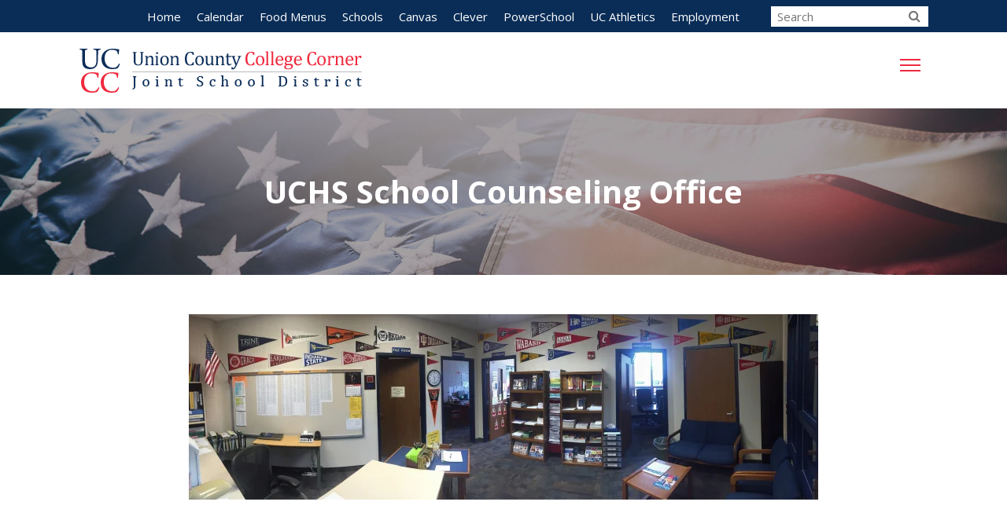

--- FILE ---
content_type: text/html; charset=utf-8
request_url: https://www.uc.k12.in.us/uchs-school-counseling-office
body_size: 7236
content:
<!DOCTYPE html><html lang="en"><head><meta http-equiv="Content-Type" content="text/html;"><meta name="keywords" content=""><meta name="description" content=""><meta property="og:description" content=""><meta name="viewport" content="width=device-width, initial-scale=1.0"><title>UCHS School Counseling Office</title><meta property="og:title" content="UCHS School Counseling Office"><meta property="og:locale" content="en_US"><meta property="og:type" content="website"><meta property="og:url" content="https://www.uc.k12.in.us"><meta property="og:site_name" content="Union County College Corner"><link rel="Shortcut Icon" href="https://cdn.zephyrcms.com/45f60975-83dc-49cf-b6b5-8d2a69c0d81f/favicon.ico?v=3" type="image/x-icon"><link rel="image_src" href="https://cdn.zephyrcms.com/c7fb707f-691c-4152-930b-648bad3349bc/-/progressive/yes/fb-image.jpg"><meta property="og:image" content="https://cdn.zephyrcms.com/c7fb707f-691c-4152-930b-648bad3349bc/-/progressive/yes/fb-image.jpg"> <link rel="stylesheet" href="https://maxcdn.bootstrapcdn.com/font-awesome/4.7.0/css/font-awesome.min.css"><link href="https://fonts.googleapis.com/css?family=Open+Sans:300,300i,400,400i,600,600i,700,700i" rel="stylesheet"><link rel="stylesheet" href="https://cdn.zephyrcms.com/5459ac6c-84df-4cf5-a978-331d9f3b28bf/magnific-upload.css"> <link rel="stylesheet" href="https://cdn.zephyrcms.com/97d848bd-e9cd-4653-af90-57d4b595eae2/bootstrap.min.css"> <link rel="stylesheet" href="/assets/823ed9b210ed2a6d39ef3a0ecaaf32a0.css"><script src="https://ajax.googleapis.com/ajax/libs/jquery/2.2.4/jquery.min.js"></script><script type="text/javascript" src="https://s7.addthis.com/js/300/addthis_widget.js#pubid=ra-52386ce04a2c4b40" async="async"></script></head><body><div class="navbar-collapse navbar-ex1-collapse"><div class="solid-bar"><button type="button" class="navbar-toggle" data-toggle="" data-target=".navbar-ex1-collapse"><span class="sr-only">Toggle navigation</span><div class="icon-wrapper"><span class="icon-bar first"></span><span class="icon-bar last"></span></div></button></div><div class="mobi-search-wrapper visible-xs"><form action="/search"><input name="q" class="search-input" type="text" placeholder="Search"><button type="submit" class="search-button"><i class="fa fa-search" aria-hidden="true"></i></button></form></div><div class="nav"><nav class=""><ul class=""><li class=""><a  href="#">Departments</a><ul class="depth-1"><li class=""><a  href="/buildings-and-grounds">Buildings and Grounds</a></li><li class=""><a  href="#">Business Office</a><ul class="depth-2"><li class=""><a  href="/calendar">Calendar</a></li><li class=""><a  href="/public-notices">Public Notices</a></li><li class=""><a  href="/payroll">Payroll Forms</a></li></ul></li><li class=""><a  href="#">Curriculum</a><ul class="depth-2"><li class=""><a  target="blank" href="https://whitewatercareercenter.org/">Career Center</a></li><li class=""><a  href="/high-ability-program">High Ability Program</a></li><li class=""><a  href="/reading-and-writing-curricula">Reading and Writing</a></li></ul></li><li class=""><a  href="/social-services">Social Services</a></li><li class=""><a  href="/technology">Technology</a></li><li class=""><a  href="/transportation">Transportation</a></li></ul></li><li class=""><a  href="#">School Board</a><ul class="depth-1"><li class=""><a  href="/school-board-members">School Board Members</a></li><li class=""><a  href="/school-board-meetings">School Board Meetings</a></li><li class=""><a  target="blank" href="http://go.boarddocs.com/in/uccc/Board.nsf/Public?open&id=policies">School Board Policies</a></li></ul></li><li class=""><a  href="/ohio-students">Ohio Students</a><ul class="depth-1"><li class=""><a  href="/ohio-students">Ohio Student Information</a></li></ul></li><li class=""><a  href="/administrative-office">Administrative</a><ul class="depth-1"><li class=""><a  href="/administrative-office">Administrative Office</a></li><li class=""><a  href="/employment-information">Employment Information</a></li><li class=""><a  href="/out-of-district">Out Of District Transfer</a></li><li class=""><a  href="/staff-resources">Staff Resources</a></li></ul></li><li class=""><a  target="blank" href="http://www.eciss.org/">East Central Indiana Special Services</a><ul class="depth-1"><li class=""><a  target="blank" href="http://www.eciss.org/">ECISS Website</a></li></ul></li><li class=""><a  href="/college-corner-union-elementary">College Corner Union Elementary</a><ul class="depth-1"><li class=""><a  href="/college-corner-union-elementary">College Corner Union Elementary Home Page</a></li><li class=""><a  href="/cafeteria-information">Breakfast & Lunch Menus</a></li><li class=""><a  target="blank" href="https://www.myschoolbucks.com/">Lunch Prepay</a></li><li class=""><a  href="https://cdn.zephyrcms.com/2de4bcd7-06f3-4123-ba60-110bc5ca1d6d/-/inline/no/ccus-calendar-1-2026.pdf">Monthly Calendar</a></li><li class=""><a  href="/ccus-parent-resources">Parent Resources</a></li><li class=""><a  href="/school-closings-and-delays">School Closings & Delays</a></li><li class=""><a  href="">School Improvement Plan</a></li><li class=""><a  href="/ccus-staff-directory">Staff Directory</a></li><li class=""><a  href="/ccus-student-resources">Student Resources</a></li></ul></li><li class=""><a  href="/liberty-elementary">Liberty Elementary</a><ul class="depth-1"><li class=""><a  href="/liberty-elementary">Liberty Elementary Home Page</a></li><li class=""><a  href="/cafeteria-information">Breakfast & Lunch Menus</a></li><li class=""><a  target="blank" href="https://www.myschoolbucks.com/">Lunch Prepay</a></li><li class=""><a  href="https://cdn.zephyrcms.com/3b6b9d68-ebcc-4ab6-b990-cda574ef1868/-/inline/no/les-calendar-1-2026.pdf">Monthly Calendar</a></li><li class=""><a  href="/les-parent-resources">Parent Resources</a></li><li class=""><a  target="blank" href="https://www.smore.com/607ew">Newsletter - LES</a></li><li class=""><a  href="/school-closings-and-delays">School Closings & Delays</a></li><li class=""><a  target="blank" href="https://cdn.zephyrcms.com/f0340deb-99b1-4e81-b434-f6627e3ccee1/-/inline/no/les-school-improvement-plan-2022-2023.pdf">School Improvement Plan</a></li><li class=""><a  href="/les-staff-directory">Staff Directory</a></li><li class=""><a  href="/les-student-resources">Student Resources</a></li></ul></li><li class=""><a  href="/union-county-middle-school">Union County Middle School</a><ul class="depth-1"><li class=""><a  href="/union-county-middle-school">Union County Middle School Home Page</a></li><li class=""><a  href="/ucms-calendar">UCMS Calendar</a></li><li class=""><a  href="/cafeteria-information">Breakfast & Lunch Menus</a></li><li class=""><a  href="/high-ability-program">High Ability Program</a></li><li class=""><a  target="blank" href="https://www.myschoolbucks.com/">Lunch Prepay</a></li><li class=""><a  href="/ucms-parent-resources">Parent Resources</a></li><li class=""><a  href="/school-closings-and-delays">School Closings & Delays</a></li><li class=""><a  target="blank" href="https://cdn.zephyrcms.com/e49e6817-21db-4ce1-888f-18978098b3e3/-/inline/no/ucms-school-improvement-plan-2022-2023.pdf">School Improvement Plan</a></li><li class=""><a  href="/ucms-staff-directory">Staff Directory</a></li><li class=""><a  href="/ucms-student-resources">Student Resources</a></li></ul></li><li class="active"><a  href="/union-county-high-school">Union County High School</a><ul class="depth-1"><li class=""><a  href="/union-county-high-school">Union County High School Home Page</a></li><li class=""><a  href="https://cdn.zephyrcms.com/827dcaec-013c-4670-854a-1e07957c0a5d/-/inline/no/alternative-educaiton-enrollment-form-2016.pdf">Alternative Education</a></li><li class=""><a  href="/cafeteria-information">Breakfast & Lunch Menus</a></li><li class=""><a  target="blank" href="https://docs.google.com/document/d/15juyPBAU8BfbUkgx1caNQ_ond5gZ0ZZ1VMRK0l4RJCY/edit?usp=sharing">Daily Announcements</a></li><li class=""><a  target="blank" href="https://secure.smore.com/n/a7429">Newsletter</a></li><li class="current"><a  href="/uchs-school-counseling-office">Guidance / Transcripts</a></li><li class=""><a  href="/high-ability-program">High Ability Program</a></li><li class=""><a  target="blank" href="https://www.myschoolbucks.com/">Lunch Prepay</a></li><li class=""><a  href="/uchs-parent-resources">Parent Resources</a></li><li class=""><a  href="/school-closings-and-delays">School Closings & Delays</a></li><li class=""><a  target="blank" href="https://cdn.zephyrcms.com/7fda41be-d99e-4f21-acf8-d41641539d9c/-/inline/no/uchs-school-improvement-plan-2022-2023.pdf">School Improvement Plan</a></li><li class=""><a  href="/uchs-staff-directory">Staff Directory</a></li><li class=""><a  href="/uchs-student-resources">Student Resources</a></li><li class=""><a  target="blank" href="https://www.youtube.com/channel/UCsY0YL1hewaUahtDDo083XQ">UC Pats TV - YouTube</a></li><li class=""><a  href="https://cdn.zephyrcms.com/b3c81337-ea6d-4756-b7b1-84a82304acd0/-/inline/no/hs-calendar-wo-1-19-2026.pdf">Weekly Calendar</a></li></ul></li><li class=""><a  href="/lil-patriots-preschool">Lil' Patriots Preschool</a><ul class="depth-1"><li class=""><a  href="/lil-patriots-preschool">Lil' Patriots Preschool Homepage</a></li></ul></li><li class=""><a  href="#">Community Resources</a><ul class="depth-1"><li class=""><a  target="blank" href="https://www.ucfoundationinc.org/">Union County Foundation</a></li><li class=""><a  target="blank" href="https://ucdc.us/">Union County Development Corp</a></li><li class=""><a  target="blank" href="https://libertyin.gov/">Town of Liberty</a></li><li class=""><a  target="blank" href="https://whitewaterpub.com">Liberty Herald Whitewater Publications</a></li></ul></li></ul></nav></div><div class="utility visible-xs"><nav class=""><ul class=""><li class=""><a  href="/">Home</a></li><li class=""><a  target="blank" href="/calendar">Calendar</a></li><li class=""><a  href="/cafeteria-information">Food Menus</a></li><li class=""><a  href="/schools">Schools</a></li><li class=""><a  target="blank" href="https://uccc.instructure.com/login/canvas">Canvas</a></li><li class=""><a  target="blank" href="https://clever.com/in/uccc">Clever</a></li><li class=""><a  href="/powerschool">PowerSchool</a></li><li class=""><a  href="/athletics-main-page">UC Athletics</a></li><li class=""><a  href="/employment-information">Employment</a></li></ul></nav></div></div><header><div class="hidden-xs utility-wrap"><div class="container-fluid"><div class="row"><div class="col-xs-12"><div class="search-wrap"><form action="/search"><input name="q" class="search-input" type="text" placeholder="Search"><button type="submit" class="search-button"><i class="fa fa-search" aria-hidden="true"></i></button></form></div><nav class=""><ul class=""><li class=""><a  href="/">Home</a></li><li class=""><a  target="blank" href="/calendar">Calendar</a></li><li class=""><a  href="/cafeteria-information">Food Menus</a></li><li class=""><a  href="/schools">Schools</a></li><li class=""><a  target="blank" href="https://uccc.instructure.com/login/canvas">Canvas</a></li><li class=""><a  target="blank" href="https://clever.com/in/uccc">Clever</a></li><li class=""><a  href="/powerschool">PowerSchool</a></li><li class=""><a  href="/athletics-main-page">UC Athletics</a></li><li class=""><a  href="/employment-information">Employment</a></li></ul></nav></div></div></div></div><div class="container-fluid"><div class="row"><div class="col-xs-12"><a class="logo" href="/"><img class="mobi-logo" src="https://cdn.zephyrcms.com/7aa23608-8f63-43e9-8335-d95de1eff36c/-/progressive/yes/logo-170-px.png" alt="Union County College Corner" title="Union County College Corner"><img class="large-logo" src="https://cdn.zephyrcms.com/b8c7d501-bd7d-4983-bdd2-f5f4600197c7/union-county-college-corner.gif" alt="Union County College Corner" title="Union County College Corner"></a><nav class="navbar navbar-default" role="navigation"><button type="button" class="navbar-toggle" data-toggle="" data-target=".navbar-ex1-collapse"><span class="sr-only">Toggle navigation</span><span class="icon-bar first"></span><span class="icon-bar"></span><span class="icon-bar last"></span></button></nav></div><div class="clear"></div></div><div class="clear"></div></div></header><main><style>
            .page-heading-wrapper {
                background-image: url('https://cdn.zephyrcms.com/9b542831-b90e-4777-ba72-adcb80816ea0/-/progressive/yes/-/format/jpeg/-/resize/800x/uccc-page-banner.jpg');
            } 
            @media (min-width:768px) {
                .page-heading-wrapper {
                    background-image: url('https://cdn.zephyrcms.com/9b542831-b90e-4777-ba72-adcb80816ea0/-/progressive/yes/-/format/jpeg/-/resize/992x/uccc-page-banner.jpg');
                }
            }
            @media (min-width:992px) {
                .page-heading-wrapper {
                    background-image: url('https://cdn.zephyrcms.com/9b542831-b90e-4777-ba72-adcb80816ea0/-/progressive/yes/-/format/jpeg/-/resize/1920x/uccc-page-banner.jpg');
                }
            }
        </style><div class="interior"><section class="page-heading-wrapper"><div class="hidden page-heading-shader"></div><div class="container-fluid"><div class="row"><div class="col-xs-12"><div class="page-heading"><h1>UCHS School Counseling Office</h1><div class="clear"></div></div></div></div></div></section><article><div class="std-padding"><div class="container-fluid"><div class="row"><div class="col-xs-12"><figure class=""><img class="img-responsive center-block" src="https://cdn.zephyrcms.com/b0ffbeab-f769-4d0f-97b1-b60ec99cf727/-/progressive/yes/guidance-office-copy-1-lrg.JPG" srcset="https://cdn.zephyrcms.com/b0ffbeab-f769-4d0f-97b1-b60ec99cf727/-/progressive/yes/-/resize/800x/guidance-office-copy-1-lrg.JPG 800w, https://cdn.zephyrcms.com/b0ffbeab-f769-4d0f-97b1-b60ec99cf727/-/progressive/yes/-/resize/640x/guidance-office-copy-1-lrg.JPG 640w, https://cdn.zephyrcms.com/b0ffbeab-f769-4d0f-97b1-b60ec99cf727/-/progressive/yes/-/resize/320x/guidance-office-copy-1-lrg.JPG 320w" sizes="(max-width: 800px) 100vw, 800px" alt="" title=""></figure><p><br></p></div></div></div></div><div class="std-padding-gray"><div class="container-fluid"><div class="row"><div class="col-xs-12"><h3 style="text-align: center;"><span style="font-weight: normal;">Guidance Office Forms</span></h3></div></div></div></div><div class="std-padding"><div class="container-fluid"><div class="row"><div class="col-sm-3"><p class="" style="text-align: center;"><a href="https://cdn.zephyrcms.com/c4ca3631-b28c-495c-a3de-8549b936efab/-/inline/yes/uchs-community-service-hours-form.pdf">Community Service Hours Form</a></p></div><div class="col-sm-3"><p style="text-align: center;"><a href="https://cdn.zephyrcms.com/61cc0eb6-cb98-4afa-bedc-a1f8d1485f03/-/inline/yes/petition-to-add-drop-course-2022-2023.pdf" target="_blank" rel="noopener noreferrer">Drop/Add Course Form</a></p></div><div class="col-sm-3"><p style="text-align: center;"><a href="https://cdn.zephyrcms.com/7d6b33a2-a212-4d09-888e-6058890b0ea3/-/inline/yes/uchs-pe-waiver-form.pdf">PE Waiver Form</a></p></div><div class="col-sm-3"><p style="text-align: center;"><a href="">Student Aide Request Form</a></p></div></div></div></div><div class="std-padding"><div class="container-fluid"><div class="row"><div class="col-sm-4"><p class="" style="text-align: center;"><a href="https://cdn.zephyrcms.com/1c8c1320-8efd-4d0f-aa38-53b6080f1d85/-/inline/yes/uchs-foreign-language-decline-form.pdf">Foreign Language Decline Form</a></p></div><div class="col-sm-4"><p style="text-align: center;"><a href="https://cdn.zephyrcms.com/f81dea95-5fba-42d7-bcf3-33076887ca66/-/inline/yes/uchs-diploma-change-form.pdf">Diploma Change Form</a></p></div><div class="col-sm-4"><p style="text-align: center;"><a href="https://cdn.zephyrcms.com/9afd9c7e-f159-47e9-92d0-04bc9b159563/-/inline/yes/pre-calculus-decline-form-2022.pdf" target="_blank" rel="noopener noreferrer">Pre-Calculus Decline Form (Core 40)</a></p></div></div></div></div><div class="std-padding-gray"><div class="container-fluid"><div class="row"><div class="col-xs-12"><h3 style="text-align: center;"><span style="font-weight: normal;">Graduation Requirements Information</span></h3></div></div></div></div><div class="std-padding"><div class="container-fluid"><div class="row"><div class="col-xs-12"><p class=""><a href="https://youtu.be/_8ArYh7alok" target="_blank" rel="noopener noreferrer">UCHS Diploma Program Video</a> - Recorded April 2, 2025</p><p class=""><a href="https://cdn.zephyrcms.com/e1872a36-e2a9-4779-88e1-531d548f088a/-/inline/yes/new-diploma-requirements-rev-04-01-2025-a.pdf" target="_blank" rel="noopener noreferrer">New Diploma Requirements PDF</a></p></div></div></div></div><div class="std-padding"><div class="container-fluid"><div class="row"><div class="col-xs-12"><figure class=""><a href="https://www.doe.in.gov/sebw/student-assistance/indiana-graduation-requirements" target="_blank"><img class="img-responsive center-block" src="https://cdn.zephyrcms.com/997b36c0-2675-4cf6-9614-3c891bfce75a/-/progressive/yes/idoe-logo.png" srcset="https://cdn.zephyrcms.com/997b36c0-2675-4cf6-9614-3c891bfce75a/-/progressive/yes/-/resize/579x/idoe-logo.png 579w, https://cdn.zephyrcms.com/997b36c0-2675-4cf6-9614-3c891bfce75a/-/progressive/yes/-/resize/320x/idoe-logo.png 320w" sizes="(max-width: 579px) 100vw, 579px" alt="" title=""></a></figure><p class=""><br></p></div></div></div></div><div class="std-padding-gray"><div class="container-fluid"><div class="row"><div class="col-xs-12"><h3 style="text-align: center;"><span style="font-weight: normal;">Transcripts</span></h3></div></div></div></div><div class="std-padding"><div class="container-fluid"><div class="row"><div class="col-xs-12"><figure class=""><a href="https://www.parchment.com/u/registration/26996/account" target="_blank"><img class="img-responsive center-block" src="https://cdn.zephyrcms.com/55772b2e-37e8-414a-9df5-a2521caac592/-/progressive/yes/parchment-logo.png" srcset="https://cdn.zephyrcms.com/55772b2e-37e8-414a-9df5-a2521caac592/-/progressive/yes/-/resize/455x/parchment-logo.png 455w, https://cdn.zephyrcms.com/55772b2e-37e8-414a-9df5-a2521caac592/-/progressive/yes/-/resize/320x/parchment-logo.png 320w" sizes="(max-width: 455px) 100vw, 455px" alt="" title=""></a></figure><p class=""><br></p></div></div></div></div><div class="std-padding-gray"><div class="container-fluid"><div class="row"><div class="col-xs-12"><h3 style="text-align: center;"><span style="font-weight: normal;">Crisis &amp; Mental Health Resources</span></h3></div></div></div></div><div class="std-padding"><div class="container-fluid"><div class="row"><div class="col-sm-6"><ul><li><a href="https://www.meridianhs.org/" target="_blank" rel="noopener noreferrer">Meridian Health Services</a></li><li><a href="https://www.crisistextline.org/" target="_blank" rel="noopener noreferrer">Crisis Text Line 24/7 Support</a></li><li><a href="https://www.thetrevorproject.org" target="_blank" rel="noopener noreferrer">The Trevor Project</a></li></ul></div><div class="col-sm-6"><ul><li><a href="https://centerstone.org/" target="_blank" rel="noopener noreferrer">Centerstone</a></li><li><a href="https://suicidepreventionlifeline.org/" target="_blank" rel="noopener noreferrer">Suicide Prevention Lifeline 24/7 Support</a></li></ul></div></div></div></div><div class="std-padding-gray"><div class="container-fluid"><div class="row"><div class="col-xs-12"><h3 style="text-align: center;"><span style="font-weight: normal;">Homework Help</span></h3></div></div></div></div><div class="std-padding"><div class="container-fluid"><div class="row"><div class="col-sm-6"><figure class=""><a href="https://askrose.org/" target="_blank"><img class="img-responsive center-block" src="https://cdn.zephyrcms.com/a51260bb-9c41-4ff1-980a-0489f611058c/-/progressive/yes/ask-rose.png" srcset="" sizes="(max-width: 313px) 100vw, 313px" alt="homework hotline logo" title=""></a></figure></div><div class="col-sm-6"><figure class=""><a href="https://www.khanacademy.org/signup" target="_blank"><img class="img-responsive center-block" src="https://cdn.zephyrcms.com/b5499ace-c1bd-495d-b27c-527906d71f52/-/progressive/yes/khanacademy-logo.png" srcset="https://cdn.zephyrcms.com/b5499ace-c1bd-495d-b27c-527906d71f52/-/progressive/yes/-/resize/421x/khanacademy-logo.png 421w, https://cdn.zephyrcms.com/b5499ace-c1bd-495d-b27c-527906d71f52/-/progressive/yes/-/resize/320x/khanacademy-logo.png 320w" sizes="(max-width: 421px) 100vw, 421px" alt="" title=""></a></figure></div></div></div></div><div class="std-padding-gray"><div class="container-fluid"><div class="row"><div class="col-xs-12"><h3 style="text-align: center;"><span style="font-weight: normal;">College and Career Information</span></h3></div></div></div></div><div class="std-padding"><div class="container-fluid"><div class="row"><div class="col-sm-6"><figure class="pull-left"><img class="img-responsive center-block" src="https://cdn.zephyrcms.com/297aed31-a01e-4ac5-8ce6-d6df3292a64b/-/progressive/yes/icc-logo-270-x-154.png" srcset="" sizes="(max-width: 270px) 100vw, 270px" alt="" title=""></figure><p><b>Indiana College Core</b></p><p>Do you want to get a head start on college? The <a href="https://mycollegecore.org/" target="_blank" rel="noopener noreferrer">Indiana College Core</a> allows high school students to earn 30 general education credits that can be transferred as a block to any public college or university in Indiana, as well as some private institutions. In other words, students who earn the College Core in high school may already be finished with their first year of college at a fraction of the cost. To learn more about the Indiana College Core and put together your plan, use <a href="https://mycollegecore.org/" target="_blank" rel="noopener noreferrer">My College Core</a>&nbsp;and work closely with your school counselor.</p></div><div class="col-sm-6"><p>What is FAFSA?</p><p>The Free Application For Federal Student Aid (FAFSA) is the most important document for determining if you’re eligible for financial aid — money to help you pay for education and training beyond high school. The easiest way to file the FAFSA is online at FAFSA.gov.</p><p>After you file your FAFSA, your college will be able to tell you which scholarships and grants you could receive as well as how much money you can borrow in federal loans. To find out more about the FAFSA, including what kinds of state financial aid is available, check out Learn More Indiana’s <a href="https://learnmoreindiana.org/financial-aid/fafsa/" target="_blank" rel="noopener noreferrer">FAFSA guide for Hoosiers</a>.</p><p><a href="https://learnmoreindiana.org/about-us/contact" target="_blank" rel="noopener noreferrer">Contact Learn More Indiana</a> and get connected with specialists who can answer your questions.</p></div></div></div></div><div class="std-padding"><div class="container-fluid"><div class="row"><div class="col-sm-3"><figure class=""><a href="https://learnmoreindiana.org/" target="_blank"><img class="img-responsive center-block" src="https://cdn.zephyrcms.com/89d837c0-ad01-44d6-b5f7-f42753da1624/-/progressive/yes/learnmore-indiana.png" srcset="" sizes="(max-width: 225px) 100vw, 225px" alt="learn more indiana logo" title=""></a></figure><p><br></p></div><div class="col-sm-5"><figure class=""><a href="https://www.bls.gov/ooh/" target="_blank"><img class="img-responsive center-block" src="https://cdn.zephyrcms.com/22fcc9ea-08e7-4603-8691-cf34e34127f8/-/progressive/yes/bureau-of-labor-logo.png" srcset="" sizes="(max-width: 114px) 100vw, 114px" alt="" title=""></a></figure><p style="text-align: center;">U.S Bureau of Labor Statistics</p></div><div class="col-sm-4"><figure class=""><a href="https://whitewatercareercenter.org/" target="_blank"><img class="img-responsive center-block" src="https://cdn.zephyrcms.com/a722670a-89e8-4697-a9b0-03a9f8c35a56/-/progressive/yes/wwcc-logo.png" srcset="https://cdn.zephyrcms.com/a722670a-89e8-4697-a9b0-03a9f8c35a56/-/progressive/yes/-/resize/371x/wwcc-logo.png 371w, https://cdn.zephyrcms.com/a722670a-89e8-4697-a9b0-03a9f8c35a56/-/progressive/yes/-/resize/320x/wwcc-logo.png 320w" sizes="(max-width: 371px) 100vw, 371px" alt="" title=""></a></figure><p><br></p></div></div></div></div><div class="std-padding-gray"><div class="container-fluid"><div class="row"><div class="col-xs-12"><h3 style="text-align: center;"><span style="font-weight: normal;">Financial Aide &amp; Scholarships</span></h3></div></div></div></div><div class="std-padding"><div class="container-fluid"><div class="row"><div class="col-xs-12"><p class=""><b>Financial Aide</b></p><hr><p></p></div></div></div></div><div class="std-padding"><div class="container-fluid"><div class="row"><div class="col-sm-7"><figure class=""><a href="https://studentaid.gov/h/apply-for-aid/fafsa" target="_blank"><img class="img-responsive center-block" src="https://cdn.zephyrcms.com/377c687b-df37-48e3-a26a-55c0eea62e14/-/progressive/yes/fafsa-logo.png" srcset="https://cdn.zephyrcms.com/377c687b-df37-48e3-a26a-55c0eea62e14/-/progressive/yes/-/resize/515x/fafsa-logo.png 515w, https://cdn.zephyrcms.com/377c687b-df37-48e3-a26a-55c0eea62e14/-/progressive/yes/-/resize/320x/fafsa-logo.png 320w" sizes="(max-width: 515px) 100vw, 515px" alt="" title=""></a></figure><p>&nbsp;</p></div><div class="col-sm-5"><figure class=""><a href="https://www.investedindiana.org/" target="_blank"><img class="img-responsive center-block" src="https://cdn.zephyrcms.com/94a4d7a2-f723-4c3c-86a7-13073b1b6651/-/progressive/yes/invested-logo.png" srcset="https://cdn.zephyrcms.com/94a4d7a2-f723-4c3c-86a7-13073b1b6651/-/progressive/yes/-/resize/494x/invested-logo.png 494w, https://cdn.zephyrcms.com/94a4d7a2-f723-4c3c-86a7-13073b1b6651/-/progressive/yes/-/resize/320x/invested-logo.png 320w" sizes="(max-width: 494px) 100vw, 494px" alt="" title=""></a></figure><p><br></p></div></div></div></div><div class="std-padding"><div class="container-fluid"><div class="row"><div class="col-xs-12"><figure class=""><a href="https://scholartrack.che.in.gov/Login#/" target="_blank"><img class="img-responsive center-block" src="https://cdn.zephyrcms.com/4053e5f9-bf41-4b18-9ead-ca25c081cdd5/-/progressive/yes/21st-century-scholars-logo.png" srcset="" sizes="(max-width: 282px) 100vw, 282px" alt="" title=""></a></figure><p class=""><br></p></div></div></div></div><div class="std-padding"><div class="container-fluid"><div class="row"><div class="col-xs-12"><p><b>Scholarships</b></p><hr><p></p></div></div></div></div><div class="std-padding"><div class="container-fluid"><div class="row"><div class="col-sm-2"><figure class=""><img class="img-responsive center-block" src="https://cdn.zephyrcms.com/950d3698-2edc-4b35-97f3-2c5f74d7b24d/-/progressive/yes/scholarship-cart.PNG" srcset="" sizes="(max-width: 180px) 100vw, 180px" alt="scholarship cart" title=""></figure><p><br></p></div><div class="col-sm-4"><p>Seniors should be visiting our scholarship cart in the guidance office once per week to check for scholarships we have received in the mail</p><p>All local scholarships will be placed in the scholarship cart as well.</p><p>Please stop in the guidance office for deadlines!</p></div><div class="col-sm-2"><figure class=""><a href="http://www.ucfoundationinc.org/" target="_blank"><img class="img-responsive center-block" src="https://cdn.zephyrcms.com/c2a45b49-2c2f-4b3e-bde2-6919ecd220b0/-/progressive/yes/union-county-foundation-logo.jpg" srcset="" sizes="(max-width: 213px) 100vw, 213px" alt="" title=""></a></figure><p><br></p></div><div class="col-sm-4"><figure class=""><a href="https://www.fastweb.com/" target="_blank"><img class="img-responsive center-block" src="https://cdn.zephyrcms.com/a3040d91-78bb-4d04-b33f-7ec62a661ace/-/progressive/yes/fastweb-logo.png" srcset="" sizes="(max-width: 293px) 100vw, 293px" alt="" title=""></a></figure><p><br></p></div></div></div></div><div class="std-padding-gray"><div class="container-fluid"><div class="row"><div class="col-xs-12"><h3 style="text-align: center;"><span style="font-weight: normal;">SAT &amp; ACT Testing</span></h3></div></div></div></div><div class="std-padding"><div class="container-fluid"><div class="row"><div class="col-sm-7"><figure class=""><a href="https://collegereadiness.collegeboard.org/sat/register/dates-deadlines" target="_blank"><img class="img-responsive center-block" src="https://cdn.zephyrcms.com/ed501f96-dc56-49c5-96ce-ada076639ee2/-/progressive/yes/sat-logo.png" srcset="" sizes="(max-width: 251px) 100vw, 251px" alt="" title=""></a></figure></div><div class="col-sm-5"><figure class=""><a href="https://www.act.org/content/act/en/products-and-services/the-act.html" target="_blank"><img class="img-responsive center-block" src="https://cdn.zephyrcms.com/cd5c8351-8054-4c87-95b3-162409a17f3b/-/progressive/yes/act-logo.png" srcset="https://cdn.zephyrcms.com/cd5c8351-8054-4c87-95b3-162409a17f3b/-/progressive/yes/-/resize/610x/act-logo.png 610w, https://cdn.zephyrcms.com/cd5c8351-8054-4c87-95b3-162409a17f3b/-/progressive/yes/-/resize/320x/act-logo.png 320w" sizes="(max-width: 610px) 100vw, 610px" alt="" title=""></a></figure><p><br></p></div></div></div></div><div class="std-padding-gray"><div class="container-fluid"><div class="row"><div class="col-xs-12"><h3 style="text-align: center;"><span style="font-weight: normal;">U.S. Armed Forces</span></h3></div></div></div></div><div class="std-padding"><div class="container-fluid"><div class="row"><div class="col-sm-6"><figure class=""><a href="https://www.todaysmilitary.com/" target="_blank"><img class="img-responsive center-block" src="https://cdn.zephyrcms.com/1d5aefd1-75aa-431b-bd8e-6edb22aa41c2/-/progressive/yes/american-flag.jpg" srcset="" sizes="(max-width: 158px) 100vw, 158px" alt="us flag" title=""></a></figure><p class="" style="text-align: center;"><b>Today's Military</b></p></div><div class="col-sm-6"><figure class=""><a href="https://www.asvabprogram.com/" target="_blank"><img class="img-responsive center-block" src="https://cdn.zephyrcms.com/8d3547ea-1ded-4dc2-bff1-80bb0ca4a653/-/progressive/yes/asvab-logo.png" srcset="" sizes="(max-width: 229px) 100vw, 229px" alt="" title=""></a></figure><p><br></p></div></div></div></div><div class="std-padding-gray"><div class="container-fluid"><div class="row"><div class="col-xs-12"><h3 style="text-align: center;"><span style="font-weight: normal;">NCAA &amp; NAIA Eligibility</span></h3></div></div></div></div><div class="std-padding"><div class="container-fluid"><div class="row"><div class="col-sm-2"><p><br></p></div><div class="col-sm-4"><figure class=""><a href="https://web3.ncaa.org/ecwr3/" target="_blank"><img class="img-responsive center-block" src="https://cdn.zephyrcms.com/baa48729-cb6a-4667-aeda-288f545678ed/-/progressive/yes/ncaa-logo.png" srcset="https://cdn.zephyrcms.com/baa48729-cb6a-4667-aeda-288f545678ed/-/progressive/yes/-/resize/2252x/ncaa-logo.png 2252w, https://cdn.zephyrcms.com/baa48729-cb6a-4667-aeda-288f545678ed/-/progressive/yes/-/resize/1920x/ncaa-logo.png 1920w, https://cdn.zephyrcms.com/baa48729-cb6a-4667-aeda-288f545678ed/-/progressive/yes/-/resize/1600x/ncaa-logo.png 1600w, https://cdn.zephyrcms.com/baa48729-cb6a-4667-aeda-288f545678ed/-/progressive/yes/-/resize/1280x/ncaa-logo.png 1280w, https://cdn.zephyrcms.com/baa48729-cb6a-4667-aeda-288f545678ed/-/progressive/yes/-/resize/960x/ncaa-logo.png 960w, https://cdn.zephyrcms.com/baa48729-cb6a-4667-aeda-288f545678ed/-/progressive/yes/-/resize/640x/ncaa-logo.png 640w, https://cdn.zephyrcms.com/baa48729-cb6a-4667-aeda-288f545678ed/-/progressive/yes/-/resize/320x/ncaa-logo.png 320w" sizes="(max-width: 2252px) 100vw, 2252px" alt="" title=""></a></figure><p><br></p></div><div class="col-sm-4"><figure class=""><a href="https://play.mynaia.org/" target="_blank"><img class="img-responsive center-block" src="https://cdn.zephyrcms.com/434e5230-bb0f-4b35-9b92-b4f15285a1f3/-/progressive/yes/naia-logo.png" srcset="https://cdn.zephyrcms.com/434e5230-bb0f-4b35-9b92-b4f15285a1f3/-/progressive/yes/-/resize/489x/naia-logo.png 489w, https://cdn.zephyrcms.com/434e5230-bb0f-4b35-9b92-b4f15285a1f3/-/progressive/yes/-/resize/320x/naia-logo.png 320w" sizes="(max-width: 489px) 100vw, 489px" alt="" title=""></a></figure><p><br></p></div><div class="col-sm-2"><p><br></p></div></div></div></div></article><div class="clear"></div></div></main><footer><div class="container"><div class="row"><div class="col-xs-12"><div class="visible-md visible-lg"><div class="footer-nav"><nav class=""><ul class=""><li class=""><a  href="#">Departments</a></li><li class=""><a  href="#">School Board</a></li><li class=""><a  href="/ohio-students">Ohio Students</a></li><li class=""><a  href="/administrative-office">Administrative</a></li><li class=""><a  target="blank" href="http://www.eciss.org/">East Central Indiana Special Services</a></li><li class=""><a  href="/college-corner-union-elementary">College Corner Union Elementary</a></li><li class=""><a  href="/liberty-elementary">Liberty Elementary</a></li><li class=""><a  href="/union-county-middle-school">Union County Middle School</a></li><li class="active"><a  href="/union-county-high-school">Union County High School</a></li><li class=""><a  href="/lil-patriots-preschool">Lil' Patriots Preschool</a></li><li class=""><a  href="#">Community Resources</a></li></ul></nav></div></div><address class="visible-xs visible-sm">Union County College Corner<br> 107 Layman Street, Liberty, IN 47353<br> 765-458-7471 | Fax 765-458-5647</address><address class="hidden-xs hidden-sm">Union County College Corner <span class="pipe">|</span> 107 Layman Street, Liberty, IN 47353 <span class="pipe">|</span> 765-458-7471 | Fax 765-458-5647</address><div class="footer-content"><p class="copyright">&copy; 2026 <a href="/">Union County College Corner</a></p><p class="spinweb">Designed & Developed By <a href="https://www.gravityglobal.com" target="_blank">Gravity Global</a></p></div><div class="clear"></div></div><div class="clear"></div></div><div class="clear"></div></div></footer><script async src="https://www.googletagmanager.com/gtag/js?id=UA-4716045-43"></script><script>
            window.dataLayer = window.dataLayer || [];
            function gtag(){dataLayer.push(arguments);}
            gtag('js', new Date());

            gtag('config', 'UA-64424577-1');
        </script><script src="https://cdn.zephyrcms.com/91f2394b-c681-443b-b031-72693ae22911/bootstrap.min.js"></script> <script src="/assets/66fd593d0e6b470ddeeaa05bf1bc18b1.js"></script> </body></html>

--- FILE ---
content_type: text/css; charset=utf-8
request_url: https://www.uc.k12.in.us/assets/823ed9b210ed2a6d39ef3a0ecaaf32a0.css
body_size: 3851
content:
body{font-family:Open Sans,sans-serif;background:#fff;color:#757575;font-size:18px;font-weight:400;line-height:1.5;padding:0;position:relative;right:0;overflow-x:hidden;transition:all .3s ease 0s;-webkit-font-smoothing:antialiased;-moz-osx-font-smoothing:antialiased}a,a:visited{color:#ef2942;text-decoration:none;transition:all .1s linear 0s}a:active,a:hover{color:#0a2d57;text-decoration:underline}a:focus{outline:thin dotted #333;outline-offset:0}button,button:visited{transition:all .1s linear 0s}.btn-primary,.btn-primary:visited,.button,.button:visited{display:block;background:#ef2942;padding:8px 25px;float:left;color:#fff;border-radius:0;text-align:center;margin:10px 0;border:none}.btn-primary:focus,.btn-primary:hover,.button:focus,.button:hover{color:#fff;text-decoration:none;background:#0a2d57}h1,h2,h3,h4,h5,h6,p{margin:0 0 20px}h1,h2,h3{font-weight:700;line-height:1.3}h4,h5,h6{font-weight:400;line-height:1.3}h1{font-size:36px}h2{font-size:32px}h3{font-size:28px}h4{font-size:24px}h5{font-size:22px}h6{font-size:20px}.left,.pull-left{float:left;margin:0 40px 20px 0}.pull-right,.right{float:right;margin:0 0 20px 40px}.text-center{text-align:center}.no-margin{margin:0}img{max-width:100%}form input[type=checkbox],hr{border:none}hr{color:#757575;background:#757575;height:2px;margin:20px 0}.clear,hr{clear:both}.clear{float:none}.outer-center{right:50%}.inner-center,.outer-center{float:right;position:relative}.inner-center{right:-50%}.meta{font-size:smaller;font-style:italic;margin:0 0 5px}.addthis_toolbox{display:block}.center-image{display:block;margin:50px auto 20px}header nav ul ul{display:none}header{background:#fff}header.active{right:260px;transition:all .3s ease 0s}.logo{float:left;display:block;margin:25px 0;position:relative;z-index:1000}.logo img{max-height:100%}.mobi-logo{display:block}.large-logo{display:none}.navbar-default{background-color:transparent;border:none!important}.navbar{border:none!important;margin-bottom:0;min-height:auto;z-index:500;min-height:0}.navbar,.navbar-header{position:relative}.navbar-default .navbar-toggle:focus,.navbar-toggle{background:transparent;border:none;border-radius:0;float:none;color:#fff;margin-bottom:0;margin-right:0;margin-top:0;padding:7px 10px;position:absolute;right:0;top:22px;width:46px;height:auto;z-index:1001}.navbar-default .navbar-toggle:hover{background:#ef2942}.navbar-default .navbar-toggle .icon-bar{background-color:#ef2942;transition:all .1s linear 0s}.navbar-default .navbar-toggle.active .icon-bar,.navbar-default .navbar-toggle:hover .icon-bar{background:#fff}.navbar-toggle .icon-bar{border-radius:0;display:block;height:2px;margin:5px 0;width:26px}.navbar-default .navbar-toggle.active:focus,.navbar-toggle.active{background:#ef2942}.navbar-toggle.active .icon-bar{background:#fff;display:none}.navbar-toggle.active .icon-bar.first{display:block;background:#fff;transform:rotate(-45deg);position:relative;top:4px}.navbar-toggle.active .icon-bar.last{display:block;background:#fff;transform:rotate(45deg);position:relative;top:-3px}.navbar-collapse{background:#f9f9f9;position:fixed;right:-260px;top:0;height:100vh;overflow-y:scroll;padding:30px 20px 50px;width:260px;z-index:700;transition:all .3s ease 0s}.navbar-collapse.active{right:0;transition:all .3s ease 0s}.mobi-search-wrapper{margin:0 auto 20px;position:relative}form input[type=text].search-input{font-size:15px;padding:6px 40px 6px 8px;width:100%}.solid-bar{display:block;height:33px;margin:0 0 20px;position:relative;padding:0}.solid-bar .navbar-toggle,.solid-bar .navbar-toggle:visited{left:0;top:0}.search-button,.search-button:visited{border:none;background:none;position:absolute;font-size:16px;right:10px;top:2px}.search-button:focus,.search-button:hover{color:#ef2942}.nav{border-bottom:1px solid #0a2d57;margin:0 0 20px;padding:0 0 20px}.nav ul{list-style:none outside none;margin:0;padding:0}.nav ul li{display:block;position:relative}.nav ul li a,.nav ul li a:visited{background:transparent;color:#ef2942;display:block;font-size:18px;font-weight:400;margin:0;padding:5px 15px 5px 0;position:relative}.nav ul li.current>a,.nav ul li a:focus,.nav ul li a:hover{color:#0a2d57;text-decoration:none}.nav ul li a:after,.nav ul li a:visited:after{content:"\f0da";display:block;height:12px;width:6px;font-size:12px;font-family:FontAwesome;line-height:1;position:absolute;right:0;top:41%;color:#ef2942;transition:all .1s linear 0s}.nav ul li a.click:after,.nav ul li a.click:visited:after{display:none}.nav ul li.active a:after,.nav ul li.current>a:after,.nav ul li a:hover:after{color:#0a2d57;transform:rotate(90deg);transform-origin:35% 50%}.nav ul ul{max-height:0;overflow:hidden;transition:all .3s linear 0s;list-style-type:none;margin:0;padding:0;visibility:hidden;opacity:0}.nav ul li.current ul{max-height:600px;margin:0 0 13px;visibility:visible;opacity:1}.nav ul ul li{display:block;padding:0 0 0 10px}.nav ul ul li a,.nav ul ul li a:visited{color:#ef2942;font-size:15px;font-weight:400;padding:3px 0}.nav ul ul li a:after,.nav ul ul li a:visited:after{display:none}.nav ul ul ul{max-height:0;overflow:hidden;transition:all .3s linear 0s;list-style-type:none;margin:0;padding:0;visibility:hidden;opacity:0}.nav ul ul ul li.current{max-height:600px;margin:0 0 13px;visibility:visible;opacity:1}.nav ul ul ul li{display:block;padding:0 0 0 10px}.nav ul ul ul li a,.nav ul ul ul li a:visited{color:#ef2942;font-size:15px;font-weight:400;padding:3px 0}.nav ul ul ul li a:after,.nav ul ul ul li a:visited:after{display:none}.utility ul{list-style-type:none;margin:0 0 20px;padding:0}.utility li{margin:0 0 4px}.homepage-wrapper .std-padding,.homepage-wrapper .std-padding-gray,.interior .std-padding,.interior .std-padding-gray,.interior .std-padding-slide{padding:40px 0 25px}.interior .std-padding+.std-padding,.interior .std-padding-gray+.std-padding-gray{padding:0 0 25px}.homepage-wrapper .breakout,.interior .breakout{margin:-40px -15px -25px}.interior .std-padding+.std-padding .breakout,.interior .std-padding-gray+.std-padding-gray .breakout{margin:0 -15px -25px}.std-padding-gray{background:#efefef}.feature-wrapper{background-position:top;background-repeat:no-repeat;background-size:cover;padding:30px 0;position:relative}.slide-wrap{margin:-40px -15px -25px}.slide-wrap .feature-wrapper{min-height:300px}.shader{background:rgba(0,0,0,.1);position:absolute;top:0;right:0;bottom:0;left:0}.feature-content{text-align:center}.feature-content h1,.feature-content p{color:#1b1b1b}.feature-wrapper.white .feature-content h1,.feature-wrapper.white .feature-content h3,.feature-wrapper.white .feature-content p{color:#fff}.grid-item{margin:0 auto 40px;max-width:500px;padding:0 0 60px;position:relative;text-align:center;width:100%}.grid-item.four{padding:0}.grid-image{display:block;margin:0 auto 15px;position:relative}.grid-item h3{margin:0}.grid-blurb{padding:15px 0}.grid-blurb p{margin:0}.grid-btn-wrap{bottom:0;position:absolute;left:0;width:100%}.grid-item .button,.grid-item .button:visited{float:none;display:inline-block;margin:10px auto 0}.video-play{border:2px solid #fff;border-radius:60px;color:#fff;height:60px;width:60px;text-align:center;padding:9px 0 0 6px;font-size:25px;position:absolute;left:calc(50% - 30px);top:calc(50% - 30px)}.home-lister-wrapper{padding:30px 0}.home-item-link,.home-item-link:visited{display:block;color:#1b1b1b;margin:0 auto 40px;max-width:400px;text-align:center}.home-item-link:focus,.home-item-link:hover{color:#e06d58;opacity:.9;text-decoration:none}.homepage-cta .grid-image{margin:0 auto}.homepage-cta .grid-title{background:#0f2f58;padding:10px}.homepage-cta .grid-title h3{font-size:18px}.homepage-cta a,.homepage-cta a:visited{color:#fff}.homepage-cta a:focus,.homepage-cta a:hover{color:#ef2942;text-decoration:none}.homepage-cta .grid-title .fa{color:#ef2942;margin:0 5px 0 0}figure.pull-left,figure.pull-right{float:none;width:auto;max-width:100%;margin:0 auto 15px;display:block}.list-thumb{max-width:275px}.det-thumb{display:block;float:none;margin:0 auto 20px}.media{border-bottom:1px solid #999;margin:0 0 20px;padding:0 0 20px}.page-heading-wrapper{background-position:top;background-repeat:no-repeat;background-size:cover;padding:60px 0}.page-heading h1{color:#fff;margin:0;text-align:center}.sub-nav ul{background:#f9f9f9;list-style-type:none;margin:0;padding:25px 15px}.sub-nav li{display:block}.sub-nav a,.sub-nav a:visited{border-bottom:1px solid #fff;display:block;padding:10px;text-align:center}.sub-nav a:focus,.sub-nav a:hover,.sub-nav li.current a{background:#ef2942;color:#fff;text-decoration:none}.media .right{text-align:center}.flex-wrapper{display:flex;display:-ms-flexbox;display:-webkit-flex;flex-direction:column;flex-wrap:nowrap;-ms-justify-content:space-between;justify-content:space-between}.detail-meta{margin:40px 0 -20px;font-style:italic}.pagination{display:block;text-align:center}.pagination a,.pagination a:visited{border:1px solid #ef2942;border-radius:30px;display:inline-block;font-size:15px;margin:0 2px;padding:2px 0 0;height:30px;width:30px}.pagination a.active,.pagination a:focus,.pagination a:hover{background:#ef2942;color:#fff;text-decoration:none}.pagination a.next,.pagination a.prev{border:none;display:none;width:auto;height:auto}.pagination a.next:focus,.pagination a.next:hover,.pagination a.prev:focus,.pagination a.prev:hover{color:#ef2942;background:transparent}.photo-wrapper{padding:0 0 60px}.photo{margin:0 auto 30px;max-width:350px;text-align:center;width:100%}.staff-list td{padding:10px}.staff-social{list-style-type:none;margin:5px 0 0;padding:0}.staff-social li{display:inline-block;margin:0 2px}.staff-social a,.staff-social a:visited{background:#ef2942;border-radius:100%;color:#fff;display:inline-block;height:34px;padding:4px 0 0;width:34px;text-align:center}.staff-social a:focus,.staff-social a:hover{background:#0a2d57;color:#fff;text-decoration:none}#adBlock,.gsc-adBlock{display:none!important}.gs-snippet,.gsc-control-cse .gsc-table-result{font-family:Open Sans,sans-serif!important;font-size:16px!important}.gsc-webResult.gsc-result{margin-bottom:25px!important}.gsc-webResult.gsc-result:hover{border-color:#0a2d57!important}.gsc-table-cell-thumbnail{padding:0!important}.gs-web-image-box{margin-right:10px!important}.gs-title,.gs-title:visited{color:#ef2942!important}.gs-title:focus,.gs-title:hover{color:#0a2d57!important}.gsc-results .gsc-cursor-box .gsc-cursor-page{cursor:pointer;color:#ef2942!important;text-decoration:none!important;margin-right:5px!important;display:inline-block!important;height:20px!important;width:20px!important;text-align:center}.gsc-results .gsc-cursor-box .gsc-cursor-page:hover,.gsc-results .gsc-cursor-page.gsc-cursor-current-page{color:#fff!important;background-color:#0a2d57!important;text-shadow:none!important;padding:0 5px}.cse .gs-webResult.gs-result a.gs-title:hover b,.cse .gs-webResult.gs-result a.gs-title:visited b,.gs-imageResult a.gs-title:hover b,.gs-imageResult a.gs-title:link b,.gs-imageResult a.gs-title:visited b,.gs-webResult.gs-result a.gs-title:hover b,.gs-webResult.gs-result a.gs-title:link b,.gs-webResult.gs-result a.gs-title:visited b{color:#0a2d57!important}.cse input.gsc-search-button,input.gsc-search-button{border:none!important;border-radius:0!important;background:#ef2942!important;color:#fff!important;font-size:15px!important;padding:0 15px!important;height:38px!important;text-transform:uppercase!important;transition:all .1s linear 0s}.cse input.gsc-search-button:focus,.cse input.gsc-search-button:hover,input.gsc-search-button:focus,input.gsc-search-button:hover{border:none!important;background:#0a2d57!important;color:#fff!important;text-decoration:none!important}.SandboxRoot.env-bp-970 .timeline-Tweet-text{font-size:18px}footer{background:#f4f4f4;color:#1b1b1b;padding:40px 0}.social{list-style-type:none;margin:0 0 20px;padding:0;text-align:center}.social li{display:inline-block;margin:0 3px}.social a,.social a:visited{background:#ef2942;border-radius:100%;color:#fff;display:inline-block;height:34px;padding:4px 0 0;width:34px;text-align:center}.social a:focus,.social a:hover{background:#0a2d57;color:#fff;text-decoration:none}.copyright,.spinweb,address{font-size:16px;text-align:center}address{margin:0 0 10px}.copyright,.spinweb{margin:0}.spinweb span{margin:0 7px}.footer-content a,.footer-content a:visited{color:#1b1b1b}.footer-content a:focus,.footer-content a:hover{color:#ef2942}.form-group{margin:0 0 20px}.form-control{border-radius:0;font-size:17px;margin:0 0 15px}label{color:#757575;display:block;font-weight:400;font-size:18px;margin:0}form input[type=email],form input[type=number],form input[type=phone],form input[type=text],form input[type=url]{border-radius:0;padding:5px 8px;border:1px solid #c5c5c5;background:#fff}.form-control:focus,form input[type=email]:focus,form input[type=number]:focus,form input[type=phone]:focus,form input[type=text]:focus,form input[type=url]:focus{border:1px solid #0a2d57;outline:none;box-shadow:inset 0 1px 1px rgba(0,0,0,.075),0 0 8px rgba(10,45,87,.6)}form textarea{min-height:100px;padding:5px 8px;width:100%;border:1px solid #c5c5c5;background:#fff}.checkbox,.radio{line-height:1;margin:0 0 15px}form .checkbox.inline label,form .checkbox label,form .radio.inline label,form .radio label{text-transform:none;font-weight:400;line-height:1.4}form .checkbox.inline input[type=checkbox],form .checkbox input[type=checkbox],form .radio.inline input[type=radio],form .radio input[type=radio]{margin:3px 0 0 -20px}.form-actions{padding:10px 0 0}@media (min-width:420px){header.active{right:350px}.navbar-collapse{right:-350px;width:350px}}@media (min-width:480px){figure.pull-left{float:left;margin:0 20px 15px 0}figure.pull-left,figure.pull-right{width:auto;display:block;max-width:45%}figure.pull-right{float:right;margin:0 0 15px 20px}.mobi-logo{display:none}.large-logo{display:block}.logo{margin:15px 0}}@media (min-width:768px){.utility-wrap{background:#0a2d57;padding:7px 0}.search-wrap{float:right;margin:0 0 0 40px;width:200px;position:relative}.search-wrap form input[type=text].search-input{border:none;font-size:15px;padding:2px 40px 2px 8px;width:100%}.search-wrap .search-button,.search-wrap .search-button:visited{top:0;right:4px}.utility-wrap ul{list-style-type:none;margin:0;padding:0;float:right}.utility-wrap li{float:left}.utility-wrap a,.utility-wrap a:visited{color:#fff;font-size:15px;margin:0 0 0 20px}.utility-wrap a:focus,.utility-wrap a:hover{color:#ef2942;text-decoration:none}.feature-content.left-style,.feature-content.right-style{text-align:left}.flex-wrapper{display:flex;display:-ms-flexbox;display:-webkit-flex;flex-direction:row;flex-wrap:wrap;-ms-justify-content:space-between;justify-content:space-between}.page-heading-wrapper{padding:80px 0}.flex-wrapper.photo-wrapper{margin:0 0 0 -25px}.photo{margin:0 0 25px 25px;text-align:center;width:calc(20% - 25px)}.photo img{max-height:100px}.SandboxRoot.env-bp-970 .timeline-Tweet-text{font-size:20px!important}footer{padding:50px 0}address span{margin:0 7px}}@media (min-width:992px){.homepage-wrapper .container-fluid,.interior .container-fluid,footer .container-fluid,header .container-fluid{padding:0 75px}.homepage-wrapper .std-padding,.homepage-wrapper .std-padding-gray,.interior .std-padding,.interior .std-padding-gray,.interior .std-padding-slide{padding:50px 0 30px}.interior .std-padding+.std-padding,.interior .std-padding-gray+.std-padding-gray{padding:0 0 30px}.homepage-wrapper .breakout,.interior .breakout{margin:-50px -75px -30px}.interior .std-padding+.std-padding .breakout,.interior .std-padding-gray+.std-padding-gray .breakout{margin:0 -75px -30px}header{height:auto}.navbar-toggle{display:block!important}.logo{margin:20px 0}.navbar{height:0}.feature-wrapper,.slide-wrap{min-height:500px}.slide-wrap{margin:-50px -75px -30px}.slide-wrap .feature-wrapper{height:500px}.feature-content{padding:100px 0}.flex-wrapper.grid-flex{margin:0 0 0 -3%}.grid-item{margin:0 0 40px 3%;width:30%}.grid-item.four{width:22%}.grid-item h3{font-size:22px}.page-heading-wrapper{padding:80px 0}.sub-nav ul{background:none transparent;padding:25px 100px;text-align:center}.sub-nav li{display:inline-block;position:relative;padding:0 15px}.sub-nav li:before{background:#ccc;content:"";height:80%;left:0;top:10%;position:absolute;width:1px}.sub-nav li:first-child:before{display:none}.sub-nav a,.sub-nav a:visited{border-bottom:none;display:block;padding:10px;text-align:left}.sub-nav a:focus,.sub-nav a:hover,.sub-nav li.current a{background:#0a2d57;color:#fff;text-decoration:none}.detail-meta{margin:50px 0 -20px}.footer-nav ul{list-style-type:none;margin:0 0 30px;padding:0;text-align:center}.footer-nav li{margin:0 15px}.footer-nav a,.footer-nav a:visited,.footer-nav li{display:inline-block}.footer-nav a:focus,.footer-nav a:hover{color:#ef2942;text-decoration:none}address span{margin:0 5px}}@media (min-width:1200px){h1{font-size:40px}h2{font-size:36px}h3{font-size:32px}h4{font-size:40px}h5{font-size:36px}h6{font-size:32px}.homepage-wrapper .container-fluid,.interior .container-fluid,footer .container-fluid,header .container-fluid{padding:0 100px}.homepage-wrapper .breakout,.interior .breakout{margin:-50px -100px -30px}.interior .std-padding+.std-padding .breakout,.interior .std-padding-gray+.std-padding-gray .breakout{margin:0 -100px -30px}.slide-wrap{margin:-50px -100px -30px}}@media (min-width:1600px){.grid-item h3{font-size:28px}.grid-item.four h3{font-size:24px}}

--- FILE ---
content_type: text/javascript; charset=utf-8
request_url: https://www.uc.k12.in.us/assets/66fd593d0e6b470ddeeaa05bf1bc18b1.js
body_size: 127
content:
$(document).ready(function(){$(".navbar-toggle").click(function(){$("body").hasClass("active")?$("body").removeClass("active"):$("body").addClass("active"),$(".navbar-collapse").hasClass("active")?$(".navbar-collapse").removeClass("active"):$(".navbar-collapse").addClass("active"),$("header").hasClass("active")?$("header").removeClass("active"):$("header").addClass("active"),$(".navbar-toggle").hasClass("active")?$(".navbar-toggle").removeClass("active"):$(".navbar-toggle").addClass("active")}),$(".nav > nav > ul > li > a:not(.click)").click(function(a){a.preventDefault(),$(this).parent().hasClass("current")?$(this).parent().removeClass("current"):$(this).parent().addClass("current")})});